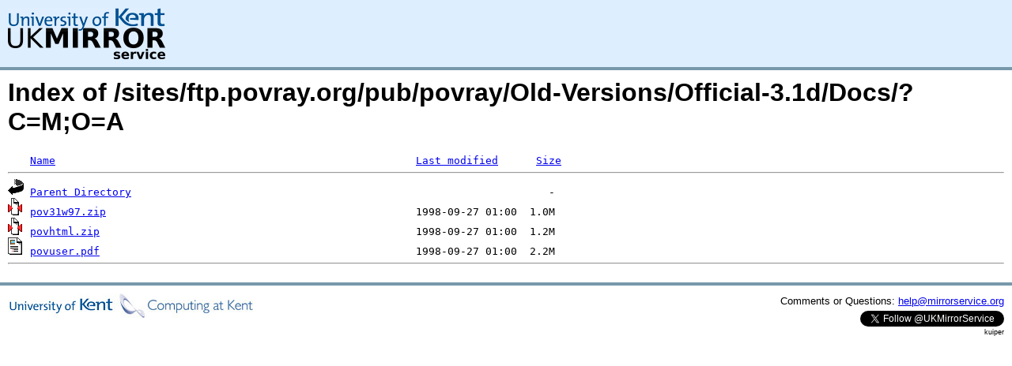

--- FILE ---
content_type: text/html;charset=UTF-8
request_url: https://kuiper.mirrorservice.org/sites/ftp.povray.org/pub/povray/Old-Versions/Official-3.1d/Docs/?C=M;O=A
body_size: 2439
content:
<!DOCTYPE HTML PUBLIC "-//W3C//DTD HTML 3.2 Final//EN">
<html>
 <head>
  <title>Index of /sites/ftp.povray.org/pub/povray/Old-Versions/Official-3.1d/Docs</title>
<script async src="https://www.googletagmanager.com/gtag/js?id=G-F83S6SQT9G"></script><script>window.dataLayer = window.dataLayer || []; function gtag(){dataLayer.push(arguments);} gtag('js', new Date()); gtag('config', 'G-F83S6SQT9G');</script><link rel="stylesheet" type="text/css" media="screen" href="/include/style.css"> </head>
 <body>
<div id="header">
<a href="/"><img src="/include/ukms-kent1.png" alt="UK Mirror Service"></a>
</div>

<div id="content">


<h1>Index of /sites/ftp.povray.org/pub/povray/Old-Versions/Official-3.1d/Docs/?C=M;O=A</h1>
<pre><img src="/icons/blank.gif" alt="Icon "> <a href="?C=N;O=A">Name</a>                                                         <a href="?C=M;O=D">Last modified</a>      <a href="?C=S;O=A">Size</a>  <hr><img src="/icons/back.gif" alt="[PARENTDIR]"> <a href="/sites/ftp.povray.org/pub/povray/Old-Versions/Official-3.1d/">Parent Directory</a>                                                                  -   
<img src="/icons/compressed.gif" alt="[   ]"> <a href="pov31w97.zip">pov31w97.zip</a>                                                 1998-09-27 01:00  1.0M  
<img src="/icons/compressed.gif" alt="[   ]"> <a href="povhtml.zip">povhtml.zip</a>                                                  1998-09-27 01:00  1.2M  
<img src="/icons/layout.gif" alt="[   ]"> <a href="povuser.pdf">povuser.pdf</a>                                                  1998-09-27 01:00  2.2M  
<hr></pre>
</div>

<div class="clear"></div>

<div id="footer">
	<div id="footer_left">
		<a href="http://www.cs.kent.ac.uk/"><img src="/include/CompLab-thin.jpg" alt="University of Kent Computing"></a>
	</div>
	<div id="footer_right">
		<p>Comments or Questions: <a href="mailto:help@mirrorservice.org">help@mirrorservice.org</a></p>
		<a href="https://twitter.com/UKMirrorService" class="twitter-follow-button" data-show-count="false">Follow @UKMirrorService</a>
		<script>!function(d,s,id){var js,fjs=d.getElementsByTagName(s)[0];if(!d.getElementById(id)){js=d.createElement(s);js.id=id;js.src="//platform.twitter.com/widgets.js";fjs.parentNode.insertBefore(js,fjs);}}(document,"script","twitter-wjs");</script>
		<p style="font-size: xx-small">kuiper</p>
	</div>
</div>
</body></html>
